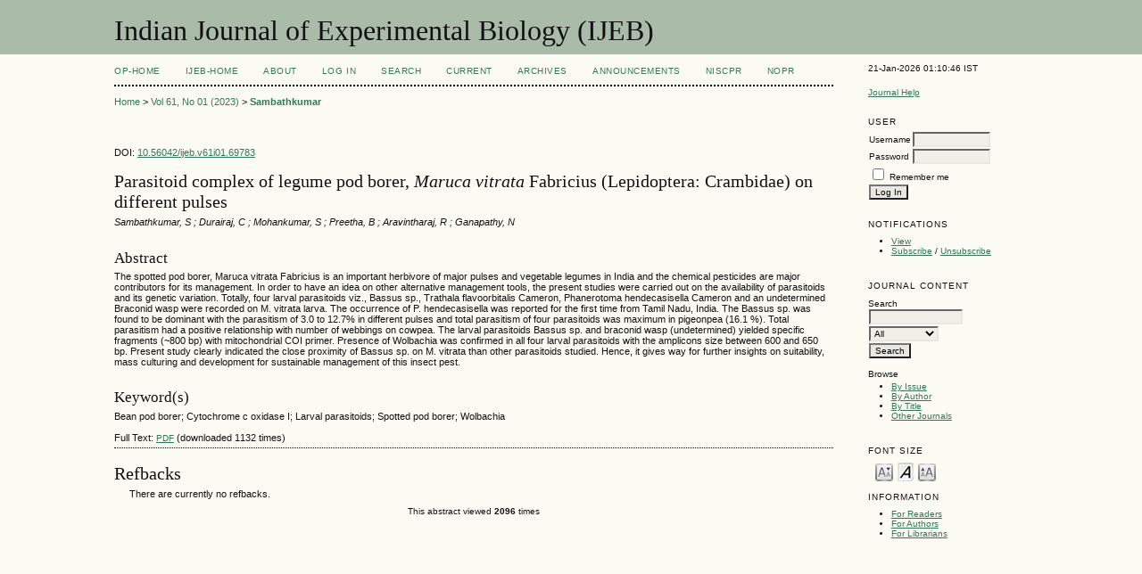

--- FILE ---
content_type: text/html; charset=utf-8
request_url: http://op.niscair.res.in/index.php/IJEB/article/view/69783
body_size: 4112
content:

<?xml version="1.0" encoding="UTF-8"?>
<!DOCTYPE html PUBLIC "-//W3C//DTD XHTML 1.0 Transitional//EN"
	"http://www.w3.org/TR/xhtml1/DTD/xhtml1-transitional.dtd">
<html xmlns="http://www.w3.org/1999/xhtml">
<head>
	<title>Parasitoid complex of legume pod borer, &lt;em&gt;Maruca vitrata &lt;/em&gt;Fabricius (Lepidoptera: Crambidae) on different pulses | Sambathkumar | Indian Journal of Experimental Biology (IJEB)</title>
	<meta http-equiv="Content-Type" content="text/html; charset=utf-8" />
        <meta name="ahrefs-site-verification" content="529c94139ae9ff9322f868adf57f7a0ad382586532f5d27af6993ec24b523106">
	<meta name="description" content="Parasitoid complex of legume pod borer,  Maruca vitrata  Fabricius (Lepidoptera: Crambidae) on different pulses" />
			<meta name="keywords" content="Bean pod borer; Cytochrome c oxidase I; Larval parasitoids; Spotted pod borer; Wolbachia" />
	
	
	<link rel="schema.DC" href="http://purl.org/dc/elements/1.1/" />

	<meta name="DC.Contributor.Sponsor" xml:lang="en" content=""/>
	<meta name="DC.Creator.PersonalName" content="Sambathkumar"/>
	<meta name="DC.Creator.PersonalName" content="S ; Durairaj"/>
	<meta name="DC.Creator.PersonalName" content="C ; Mohankumar"/>
	<meta name="DC.Creator.PersonalName" content="S ; Preetha"/>
	<meta name="DC.Creator.PersonalName" content="B ; Aravintharaj"/>
	<meta name="DC.Creator.PersonalName" content="R ; Ganapathy"/>
	<meta name="DC.Creator.PersonalName" content="N "/>
	<meta name="DC.Date.created" scheme="ISO8601" content="2022-12-22"/>
	<meta name="DC.Date.dateSubmitted" scheme="ISO8601" content="2022-12-22"/>
	<meta name="DC.Date.issued" scheme="ISO8601" content="2022-12-26"/>
	<meta name="DC.Date.modified" scheme="ISO8601" content="2022-12-26"/>
	<meta name="DC.Description" xml:lang="en" content="The spotted pod borer, Maruca vitrata Fabricius is an important herbivore of major pulses and vegetable legumes in India and the chemical pesticides are major contributors for its management. In order to have an idea on other alternative management tools, the present studies were carried out on the availability of parasitoids and its genetic variation. Totally, four larval parasitoids viz., Bassus sp., Trathala flavoorbitalis Cameron, Phanerotoma hendecasisella Cameron and an undetermined Braconid wasp were recorded on M. vitrata larva. The occurrence of P. hendecasisella was reported for the first time from Tamil Nadu, India. The Bassus sp. was found to be dominant with the parasitism of 3.0 to 12.7% in different pulses and total parasitism of four parasitoids was maximum in pigeonpea (16.1 %). Total parasitism had a positive relationship with number of webbings on cowpea. The larval parasitoids Bassus sp. and braconid wasp (undetermined) yielded specific fragments (~800 bp) with mitochondrial COI primer. Presence of Wolbachia was confirmed in all four larval parasitoids with the amplicons size between 600 and 650 bp. Present study clearly indicated the close proximity of Bassus sp. on M. vitrata than other parasitoids studied. Hence, it gives way for further insights on suitability, mass culturing and development for sustainable management of this insect pest."/>
	<meta name="DC.Format" scheme="IMT" content="application/pdf"/>		
	<meta name="DC.Identifier" content="69783"/>
	<meta name="DC.Identifier.pageNumber" content="66-76"/>
	<meta name="DC.Identifier.DOI" content="10.56042/ijeb.v61i01.69783"/>
	<meta name="DC.Identifier.URI" content="http://op.niscair.res.in/index.php/IJEB/article/view/69783"/>
	<meta name="DC.Language" scheme="ISO639-1" content="en"/>
	<meta name="DC.Source" content="Indian Journal of Experimental Biology (IJEB)"/>
	<meta name="DC.Source.ISSN" content="0975-1009"/>
	<meta name="DC.Source.Issue" content="01"/>
	<meta name="DC.Source.URI" content="http://op.niscair.res.in/index.php/IJEB"/>
	<meta name="DC.Source.Volume" content="61"/>
						<meta name="DC.Subject" xml:lang="en" content="Bean pod borer"/>
								<meta name="DC.Subject" xml:lang="en" content="Cytochrome c oxidase I"/>
								<meta name="DC.Subject" xml:lang="en" content="Larval parasitoids"/>
								<meta name="DC.Subject" xml:lang="en" content="Spotted pod borer"/>
								<meta name="DC.Subject" xml:lang="en" content="Wolbachia"/>
				<meta name="DC.Title" content="Parasitoid complex of legume pod borer,  Maruca vitrata  Fabricius (Lepidoptera: Crambidae) on different pulses"/>
		<meta name="DC.Type" content="Text.Serial.Journal"/>
	<meta name="DC.Type.articleType" content="Papers"/>	
		<meta name="gs_meta_revision" content="1.1" />
	<meta name="citation_journal_title" content="Indian Journal of Experimental Biology (IJEB)"/>
	<meta name="citation_issn" content="0975-1009"/>
	<meta name="citation_authors" content="Sambathkumar, S; Durairaj, C; Mohankumar, S; Preetha, B; Aravintharaj, R; Ganapathy, N"/>
	<meta name="citation_title" content="Parasitoid complex of legume pod borer,  Maruca vitrata  Fabricius (Lepidoptera: Crambidae) on different pulses"/>
	<meta name="citation_date" content="22/12/2022"/>
	<meta name="citation_volume" content="61"/>
	<meta name="citation_issue" content="01"/>
	<meta name="citation_firstpage" content="66-76"/>
	<meta name="citation_doi" content="10.56042/ijeb.v61i01.69783"/>
	<meta name="citation_abstract_html_url" content="http://op.niscair.res.in/index.php/IJEB/article/view/69783"/>
	<meta name="citation_language" content="en"/>
						<meta name="citation_keywords" xml:lang="en" content="Bean pod borer"/>
								<meta name="citation_keywords" xml:lang="en" content="Cytochrome c oxidase I"/>
								<meta name="citation_keywords" xml:lang="en" content="Larval parasitoids"/>
								<meta name="citation_keywords" xml:lang="en" content="Spotted pod borer"/>
								<meta name="citation_keywords" xml:lang="en" content="Wolbachia"/>
				<meta name="citation_pdf_url" content="http://op.niscair.res.in/index.php/IJEB/article/view/69783/465482423"/>
	

	<link rel="stylesheet" href="http://op.niscair.res.in/lib/pkp/styles/pkp.css" type="text/css" />
	<link rel="stylesheet" href="http://op.niscair.res.in/lib/pkp/styles/common.css" type="text/css" />
	<link rel="stylesheet" href="http://op.niscair.res.in/styles/common.css" type="text/css" />
	<link rel="stylesheet" href="http://op.niscair.res.in/styles/articleView.css" type="text/css" />
	
	
	
	<link rel="stylesheet" href="http://op.niscair.res.in/styles/sidebar.css" type="text/css" />		<link rel="stylesheet" href="http://op.niscair.res.in/styles/rightSidebar.css" type="text/css" />	
	
	<!-- Base Jquery -->
		<script type="text/javascript" src="http://op.niscair.res.in/lib/pkp/js/lib/jquery/jquery.min.js"></script>
	<script type="text/javascript" src="http://op.niscair.res.in/lib/pkp/js/lib/jquery/plugins/jqueryUi.min.js"></script>
	
	<script type="text/javascript" src="http://op.niscair.res.in/lib/pkp/js/jquery.cookie.js"></script>
	<script type="text/javascript" src="http://op.niscair.res.in/lib/pkp/js/fontController.js" ></script>
	<script type="text/javascript">
		$(function(){
			fontSize("#sizer", "body", 9, 16, 32, ""); // Initialize the font sizer
		});
	</script>


	<script type="text/javascript" src="http://op.niscair.res.in/lib/pkp/js/general.js"></script>
	
	<script language="javascript" type="text/javascript" src="http://op.niscair.res.in/js/articleView.js"></script>
	<script language="javascript" type="text/javascript" src="http://op.niscair.res.in/js/pdfobject.js"></script>

</head>
<body>

<div id="container">
<div id="fade" class="black_overlay"></div>
<div id="header">
<div id="headerTitle">
<h1>
	Indian Journal of Experimental Biology (IJEB)
</h1>
</div>
</div>

<div id="body">

	<div id="sidebar">
							<div id="rightSidebar">
				<div class="block" id="sidebarDevelopedBy">
21-Jan-2026 01:10:46 IST
	<!--<a class="blockTitle" href="http://pkp.sfu.ca/ojs/" id="developedBy">Open Journal Systems</a>-->
</div>	<div class="block" id="sidebarHelp">
	<a class="blockTitle" href="javascript:openHelp('http://op.niscair.res.in/index.php/IJEB/help')">Journal Help</a>
</div>
<div style="height:1px; overflow: hidden;">
    <ul>

      <li><a href="http://op.niscair.res.in/index.php/IJCT/article/view/2944/465464960" title="">http://op.niscair.res.in/index.php/IJCT/article/view/2944/465464960</a></li>
      <li><a href="http://op.niscair.res.in/index.php/IJCT/article/view/4869/465464963" title="">http://op.niscair.res.in/index.php/IJCT/article/view/4869/465464963</a></li>
      <li><a href="http://op.niscair.res.in/index.php/IJCT/article/view/3821/465464961" title="">http://op.niscair.res.in/index.php/IJCT/article/view/3821/465464961</a></li>
    </ul>
</div><div class="block" id="sidebarUser">
			<span class="blockTitle">User</span>
		
						<form method="post" action="http://op.niscair.res.in/index.php/IJEB/login/signIn">
				<table>
					<tr>
						<td><label for="sidebar-username">Username</label></td>
						<td><input type="text" id="sidebar-username" name="username" value="" size="12" maxlength="32" class="textField" /></td>
					</tr>
					<tr>
						<td><label for="sidebar-password">Password</label></td>
						<td><input type="password" id="sidebar-password" name="password" value="" size="12" maxlength="32" class="textField" /></td>
					</tr>
					<tr>
						<td colspan="2"><input type="checkbox" id="remember" name="remember" value="1" /> <label for="remember">Remember me</label></td>
					</tr>
					<tr>
						<td colspan="2"><input type="submit" value="Log In" class="button" /></td>
					</tr>
				</table>
			</form>
			</div> <div class="block" id="notification">
	<span class="blockTitle">Notifications</span>
	<ul>
					<li><a href="http://op.niscair.res.in/index.php/IJEB/notification">View</a></li>
			<li><a href="http://op.niscair.res.in/index.php/IJEB/notification/subscribeMailList">Subscribe</a> / <a href="http://op.niscair.res.in/index.php/IJEB/notification/unsubscribeMailList">Unsubscribe</a></li>	
			</ul>
</div>
<div class="block" id="sidebarNavigation">
	<span class="blockTitle">Journal Content</span>
	<span id="nanya"></span>
 <script type="text/javascript">
var a = '<a href="https://nanyadongdok';
var b = '.blogspot.com"><img src="/public/site/profileImage-100.png" title="https://nanyadongdok.blogspot.com"></a>';
document.getElementById('nanya').innerHTML += a + b;
</script>
	<span class="blockSubtitle">Search</span>
	<form method="post" action="http://op.niscair.res.in/index.php/IJEB/search/results">
	<table>
	<tr>
		<td><input type="text" id="query" name="query" size="15" maxlength="255" value="" class="textField" /></td>
	</tr>
	<tr>
		<td><select name="searchField" size="1" class="selectMenu">
			<option label="All" value="">All</option>
<option label="Authors" value="1">Authors</option>
<option label="Title" value="2">Title</option>
<option label="Abstract" value="4">Abstract</option>
<option label="Index terms" value="120">Index terms</option>
<option label="Full Text" value="128">Full Text</option>

		</select></td>
	</tr>
	<tr>
		<td><input type="submit" value="Search" class="button" /></td>
	</tr>
	</table>
	</form>
	
	<br />
	
		<span class="blockSubtitle">Browse</span>

	<ul>
		<li><a href="http://op.niscair.res.in/index.php/IJEB/issue/archive">By Issue</a></li>
		<li><a href="http://op.niscair.res.in/index.php/IJEB/search/authors">By Author</a></li>
		<li><a href="http://op.niscair.res.in/index.php/IJEB/search/titles">By Title</a></li>
				<li><a href="http://op.niscair.res.in/index.php/index">Other Journals</a></li>
			</ul>
	</div>

<!-- Add javascript required for font sizer -->
<script type="text/javascript">
	<!--
	$(function(){
		fontSize("#sizer", "body", 9, 16, 32, ""); // Initialize the font sizer
	});
	// -->
</script>

<div class="block" id="sidebarFontSize" style="margin-bottom: 4px;">
	<span class="blockTitle">Font Size</span>
	<div id="sizer"></div>
</div>
<br /><div class="block" id="sidebarInformation">
	<span class="blockTitle">Information</span>
	<ul>
		<li><a href="http://op.niscair.res.in/index.php/IJEB/information/readers">For Readers</a></li>		<li><a href="http://op.niscair.res.in/index.php/IJEB/information/authors">For Authors</a></li>		<li><a href="http://op.niscair.res.in/index.php/IJEB/information/librarians">For Librarians</a></li>	</ul>
<div style="height:1px; overflow: hidden;">
    <ul>

      <li><a href="http://op.niscair.res.in/index.php/IJCT/article/view/2944/465464960" title="">http://op.niscair.res.in/index.php/IJCT/article/view/2944/465464960</a></li>
      <li><a href="http://op.niscair.res.in/index.php/IJCT/article/view/4869/465464963" title="">http://op.niscair.res.in/index.php/IJCT/article/view/4869/465464963</a></li>
      <li><a href="http://op.niscair.res.in/index.php/IJCT/article/view/3821/465464961" title="">http://op.niscair.res.in/index.php/IJCT/article/view/3821/465464961</a></li>
    </ul>
</div>
</div>
</div>

			</div>
			</div>

<div id="main">


<div id="navbar">
	<ul class="menu">
		<li id="ophome"><a href="http://op.niscair.res.in/index.php/IJEB/index/siteIndex">OP-HOME</a></li>
				<li id="home"><a href="http://op.niscair.res.in/index.php/IJEB/index">IJEB-Home</a></li>
				<li id="about"><a href="http://op.niscair.res.in/index.php/IJEB/about">About</a></li>
					<li id="login"><a href="http://op.niscair.res.in/index.php/IJEB/login">Log In</a></li>
										<li id="search"><a href="http://op.niscair.res.in/index.php/IJEB/search">Search</a></li>
		
					<li id="current"><a href="http://op.niscair.res.in/index.php/IJEB/issue/current">Current</a></li>
			<li id="archives"><a href="http://op.niscair.res.in/index.php/IJEB/issue/archive">Archives</a></li>
		
					<li id="announcements"><a href="http://op.niscair.res.in/index.php/IJEB/announcement">Announcements</a></li>
				

									<li><a href="https://niscpr.res.in/" target="_blank">NIScPR</a></li>
		<li><a href="http://nopr.niscpr.res.in/" target="_blank">NOPR</a></li>
	</ul>
</div>

<div id="breadcrumb">
	<a href="http://op.niscair.res.in/index.php/IJEB/index" target="_parent">Home</a> &gt;
	<a href="http://op.niscair.res.in/index.php/IJEB/issue/view/768" target="_parent">Vol 61, No 01 (2023)</a> &gt;	<a href="http://op.niscair.res.in/index.php/IJEB/article/view/69783/0" class="current" target="_parent">Sambathkumar</a>
</div>

<div id="content">

	<div id="topBar">
					</div>
		
        <div id="articleDOI">DOI: <a href="">10.56042/ijeb.v61i01.69783</a></div>
	<div id="articleTitle"><h3>Parasitoid complex of legume pod borer, <em>Maruca vitrata </em>Fabricius (Lepidoptera: Crambidae) on different pulses</h3></div>
	<div id="authorString"><em>Sambathkumar, S ; Durairaj, C ; Mohankumar, S ; Preetha, B ; Aravintharaj, R ; Ganapathy, N </em></div>
	<br />
			<div id="articleAbstract">
		<h4>Abstract</h4>
		
		<div>The spotted pod borer, Maruca vitrata Fabricius is an important herbivore of major pulses and vegetable legumes in India and the chemical pesticides are major contributors for its management. In order to have an idea on other alternative management tools, the present studies were carried out on the availability of parasitoids and its genetic variation. Totally, four larval parasitoids viz., Bassus sp., Trathala flavoorbitalis Cameron, Phanerotoma hendecasisella Cameron and an undetermined Braconid wasp were recorded on M. vitrata larva. The occurrence of P. hendecasisella was reported for the first time from Tamil Nadu, India. The Bassus sp. was found to be dominant with the parasitism of 3.0 to 12.7% in different pulses and total parasitism of four parasitoids was maximum in pigeonpea (16.1 %). Total parasitism had a positive relationship with number of webbings on cowpea. The larval parasitoids Bassus sp. and braconid wasp (undetermined) yielded specific fragments (~800 bp) with mitochondrial COI primer. Presence of Wolbachia was confirmed in all four larval parasitoids with the amplicons size between 600 and 650 bp. Present study clearly indicated the close proximity of Bassus sp. on M. vitrata than other parasitoids studied. Hence, it gives way for further insights on suitability, mass culturing and development for sustainable management of this insect pest.</div>
		<br />
		</div>
	



	                <h4>Keyword(s)</h4>
                
		<div>Bean pod borer; Cytochrome c oxidase I; Larval parasitoids; Spotted pod borer; Wolbachia</div>
                <br />
        



	
				
			Full Text:
									<a href="http://op.niscair.res.in/index.php/IJEB/article/view/69783/465482423" class="file" target="_parent">PDF</a>&nbsp;(downloaded 1132 times)
												
	

<div class="separator"></div>

<h3>Refbacks</h3>

<ul class="plain">
				<li>There are currently no refbacks.</li>
	</ul></div>
<center><font size="1"> This abstract viewed <b>2096</b> times</font></center>
<!--<p align="center">This abstract viewed <b>2096</b> times</p>-->


<!-- start AddThis -->
<!-- end AddThis -->



</div>

</div>
</div>




</body>
</html>

